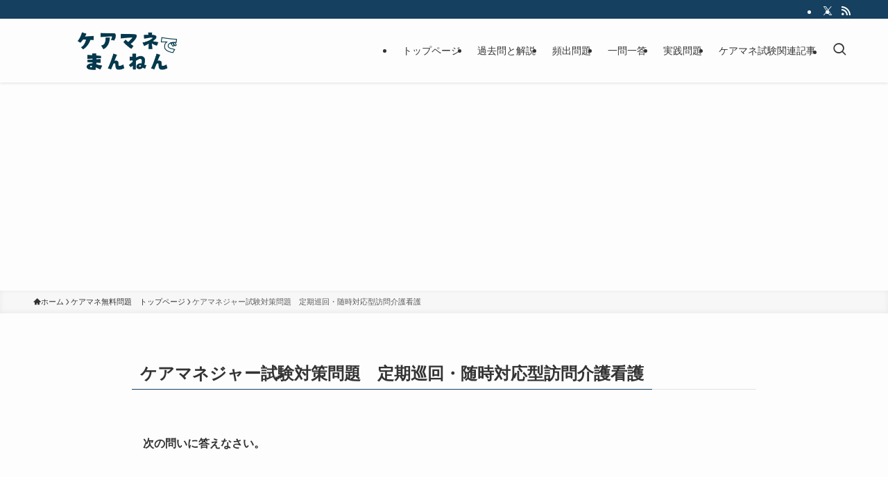

--- FILE ---
content_type: text/html; charset=UTF-8
request_url: https://caremannen.com/jissen-top/5q1u/
body_size: 18085
content:
<!DOCTYPE html>
<html lang="ja" data-loaded="false" data-scrolled="false" data-spmenu="closed">
<head>
<meta charset="utf-8">
<meta name="format-detection" content="telephone=no">
<meta http-equiv="X-UA-Compatible" content="IE=edge">
<meta name="viewport" content="width=device-width, viewport-fit=cover">
<title>ケアマネジャー試験対策問題　定期巡回・随時対応型訪問介護看護 | ケアマネでまんねん</title>
<meta name='robots' content='max-image-preview:large' />
<link rel="alternate" type="application/rss+xml" title="ケアマネでまんねん &raquo; フィード" href="https://caremannen.com/feed/" />
<link rel="alternate" type="application/rss+xml" title="ケアマネでまんねん &raquo; コメントフィード" href="https://caremannen.com/comments/feed/" />

<!-- SEO SIMPLE PACK 3.6.2 -->
<meta name="robots" content="noindex">
<meta name="description" content="次の問いに答えなさい。 問76　指定定期巡回・随時対応型訪問介護看護について正しいものはどれか。3つ選べ。 1.　事業所の形態には一体型と連携型がある。 2.　指定定期巡回・随時対応型訪問介護看護事業所は併せて訪問看護の指定を受けることがで">
<meta name="keywords" content="ケアマネ　独学">
<link rel="canonical" href="https://caremannen.com/jissen-top/5q1u/">
<meta property="og:locale" content="ja_JP">
<meta property="og:type" content="article">
<meta property="og:title" content="ケアマネジャー試験対策問題　定期巡回・随時対応型訪問介護看護 | ケアマネでまんねん">
<meta property="og:description" content="次の問いに答えなさい。 問76　指定定期巡回・随時対応型訪問介護看護について正しいものはどれか。3つ選べ。 1.　事業所の形態には一体型と連携型がある。 2.　指定定期巡回・随時対応型訪問介護看護事業所は併せて訪問看護の指定を受けることがで">
<meta property="og:url" content="https://caremannen.com/jissen-top/5q1u/">
<meta property="og:site_name" content="ケアマネでまんねん">
<meta name="twitter:card" content="summary">
<!-- Google Analytics (gtag.js) -->
<script async src="https://www.googletagmanager.com/gtag/js?id=G-W53MM9LRQC"></script>
<script>
	window.dataLayer = window.dataLayer || [];
	function gtag(){dataLayer.push(arguments);}
	gtag("js", new Date());
	gtag("config", "G-W53MM9LRQC");
</script>
	<!-- / SEO SIMPLE PACK -->

<style id='wp-img-auto-sizes-contain-inline-css' type='text/css'>
img:is([sizes=auto i],[sizes^="auto," i]){contain-intrinsic-size:3000px 1500px}
/*# sourceURL=wp-img-auto-sizes-contain-inline-css */
</style>
<style id='wp-block-library-inline-css' type='text/css'>
:root{--wp-block-synced-color:#7a00df;--wp-block-synced-color--rgb:122,0,223;--wp-bound-block-color:var(--wp-block-synced-color);--wp-editor-canvas-background:#ddd;--wp-admin-theme-color:#007cba;--wp-admin-theme-color--rgb:0,124,186;--wp-admin-theme-color-darker-10:#006ba1;--wp-admin-theme-color-darker-10--rgb:0,107,160.5;--wp-admin-theme-color-darker-20:#005a87;--wp-admin-theme-color-darker-20--rgb:0,90,135;--wp-admin-border-width-focus:2px}@media (min-resolution:192dpi){:root{--wp-admin-border-width-focus:1.5px}}.wp-element-button{cursor:pointer}:root .has-very-light-gray-background-color{background-color:#eee}:root .has-very-dark-gray-background-color{background-color:#313131}:root .has-very-light-gray-color{color:#eee}:root .has-very-dark-gray-color{color:#313131}:root .has-vivid-green-cyan-to-vivid-cyan-blue-gradient-background{background:linear-gradient(135deg,#00d084,#0693e3)}:root .has-purple-crush-gradient-background{background:linear-gradient(135deg,#34e2e4,#4721fb 50%,#ab1dfe)}:root .has-hazy-dawn-gradient-background{background:linear-gradient(135deg,#faaca8,#dad0ec)}:root .has-subdued-olive-gradient-background{background:linear-gradient(135deg,#fafae1,#67a671)}:root .has-atomic-cream-gradient-background{background:linear-gradient(135deg,#fdd79a,#004a59)}:root .has-nightshade-gradient-background{background:linear-gradient(135deg,#330968,#31cdcf)}:root .has-midnight-gradient-background{background:linear-gradient(135deg,#020381,#2874fc)}:root{--wp--preset--font-size--normal:16px;--wp--preset--font-size--huge:42px}.has-regular-font-size{font-size:1em}.has-larger-font-size{font-size:2.625em}.has-normal-font-size{font-size:var(--wp--preset--font-size--normal)}.has-huge-font-size{font-size:var(--wp--preset--font-size--huge)}.has-text-align-center{text-align:center}.has-text-align-left{text-align:left}.has-text-align-right{text-align:right}.has-fit-text{white-space:nowrap!important}#end-resizable-editor-section{display:none}.aligncenter{clear:both}.items-justified-left{justify-content:flex-start}.items-justified-center{justify-content:center}.items-justified-right{justify-content:flex-end}.items-justified-space-between{justify-content:space-between}.screen-reader-text{border:0;clip-path:inset(50%);height:1px;margin:-1px;overflow:hidden;padding:0;position:absolute;width:1px;word-wrap:normal!important}.screen-reader-text:focus{background-color:#ddd;clip-path:none;color:#444;display:block;font-size:1em;height:auto;left:5px;line-height:normal;padding:15px 23px 14px;text-decoration:none;top:5px;width:auto;z-index:100000}html :where(.has-border-color){border-style:solid}html :where([style*=border-top-color]){border-top-style:solid}html :where([style*=border-right-color]){border-right-style:solid}html :where([style*=border-bottom-color]){border-bottom-style:solid}html :where([style*=border-left-color]){border-left-style:solid}html :where([style*=border-width]){border-style:solid}html :where([style*=border-top-width]){border-top-style:solid}html :where([style*=border-right-width]){border-right-style:solid}html :where([style*=border-bottom-width]){border-bottom-style:solid}html :where([style*=border-left-width]){border-left-style:solid}html :where(img[class*=wp-image-]){height:auto;max-width:100%}:where(figure){margin:0 0 1em}html :where(.is-position-sticky){--wp-admin--admin-bar--position-offset:var(--wp-admin--admin-bar--height,0px)}@media screen and (max-width:600px){html :where(.is-position-sticky){--wp-admin--admin-bar--position-offset:0px}}

/*# sourceURL=wp-block-library-inline-css */
</style><style id='wp-block-columns-inline-css' type='text/css'>
.wp-block-columns{box-sizing:border-box;display:flex;flex-wrap:wrap!important}@media (min-width:782px){.wp-block-columns{flex-wrap:nowrap!important}}.wp-block-columns{align-items:normal!important}.wp-block-columns.are-vertically-aligned-top{align-items:flex-start}.wp-block-columns.are-vertically-aligned-center{align-items:center}.wp-block-columns.are-vertically-aligned-bottom{align-items:flex-end}@media (max-width:781px){.wp-block-columns:not(.is-not-stacked-on-mobile)>.wp-block-column{flex-basis:100%!important}}@media (min-width:782px){.wp-block-columns:not(.is-not-stacked-on-mobile)>.wp-block-column{flex-basis:0;flex-grow:1}.wp-block-columns:not(.is-not-stacked-on-mobile)>.wp-block-column[style*=flex-basis]{flex-grow:0}}.wp-block-columns.is-not-stacked-on-mobile{flex-wrap:nowrap!important}.wp-block-columns.is-not-stacked-on-mobile>.wp-block-column{flex-basis:0;flex-grow:1}.wp-block-columns.is-not-stacked-on-mobile>.wp-block-column[style*=flex-basis]{flex-grow:0}:where(.wp-block-columns){margin-bottom:1.75em}:where(.wp-block-columns.has-background){padding:1.25em 2.375em}.wp-block-column{flex-grow:1;min-width:0;overflow-wrap:break-word;word-break:break-word}.wp-block-column.is-vertically-aligned-top{align-self:flex-start}.wp-block-column.is-vertically-aligned-center{align-self:center}.wp-block-column.is-vertically-aligned-bottom{align-self:flex-end}.wp-block-column.is-vertically-aligned-stretch{align-self:stretch}.wp-block-column.is-vertically-aligned-bottom,.wp-block-column.is-vertically-aligned-center,.wp-block-column.is-vertically-aligned-top{width:100%}
/*# sourceURL=https://caremannen.com/wp-includes/blocks/columns/style.min.css */
</style>
<style id='wp-block-group-inline-css' type='text/css'>
.wp-block-group{box-sizing:border-box}:where(.wp-block-group.wp-block-group-is-layout-constrained){position:relative}
/*# sourceURL=https://caremannen.com/wp-includes/blocks/group/style.min.css */
</style>
<style id='wp-block-paragraph-inline-css' type='text/css'>
.is-small-text{font-size:.875em}.is-regular-text{font-size:1em}.is-large-text{font-size:2.25em}.is-larger-text{font-size:3em}.has-drop-cap:not(:focus):first-letter{float:left;font-size:8.4em;font-style:normal;font-weight:100;line-height:.68;margin:.05em .1em 0 0;text-transform:uppercase}body.rtl .has-drop-cap:not(:focus):first-letter{float:none;margin-left:.1em}p.has-drop-cap.has-background{overflow:hidden}:root :where(p.has-background){padding:1.25em 2.375em}:where(p.has-text-color:not(.has-link-color)) a{color:inherit}p.has-text-align-left[style*="writing-mode:vertical-lr"],p.has-text-align-right[style*="writing-mode:vertical-rl"]{rotate:180deg}
/*# sourceURL=https://caremannen.com/wp-includes/blocks/paragraph/style.min.css */
</style>
<style id='wp-block-separator-inline-css' type='text/css'>
@charset "UTF-8";.wp-block-separator{border:none;border-top:2px solid}:root :where(.wp-block-separator.is-style-dots){height:auto;line-height:1;text-align:center}:root :where(.wp-block-separator.is-style-dots):before{color:currentColor;content:"···";font-family:serif;font-size:1.5em;letter-spacing:2em;padding-left:2em}.wp-block-separator.is-style-dots{background:none!important;border:none!important}
/*# sourceURL=https://caremannen.com/wp-includes/blocks/separator/style.min.css */
</style>
<style id='wp-block-spacer-inline-css' type='text/css'>
.wp-block-spacer{clear:both}
/*# sourceURL=https://caremannen.com/wp-includes/blocks/spacer/style.min.css */
</style>
<style id='global-styles-inline-css' type='text/css'>
:root{--wp--preset--aspect-ratio--square: 1;--wp--preset--aspect-ratio--4-3: 4/3;--wp--preset--aspect-ratio--3-4: 3/4;--wp--preset--aspect-ratio--3-2: 3/2;--wp--preset--aspect-ratio--2-3: 2/3;--wp--preset--aspect-ratio--16-9: 16/9;--wp--preset--aspect-ratio--9-16: 9/16;--wp--preset--color--black: #000;--wp--preset--color--cyan-bluish-gray: #abb8c3;--wp--preset--color--white: #fff;--wp--preset--color--pale-pink: #f78da7;--wp--preset--color--vivid-red: #cf2e2e;--wp--preset--color--luminous-vivid-orange: #ff6900;--wp--preset--color--luminous-vivid-amber: #fcb900;--wp--preset--color--light-green-cyan: #7bdcb5;--wp--preset--color--vivid-green-cyan: #00d084;--wp--preset--color--pale-cyan-blue: #8ed1fc;--wp--preset--color--vivid-cyan-blue: #0693e3;--wp--preset--color--vivid-purple: #9b51e0;--wp--preset--color--swl-main: var(--color_main);--wp--preset--color--swl-main-thin: var(--color_main_thin);--wp--preset--color--swl-gray: var(--color_gray);--wp--preset--color--swl-deep-01: var(--color_deep01);--wp--preset--color--swl-deep-02: var(--color_deep02);--wp--preset--color--swl-deep-03: var(--color_deep03);--wp--preset--color--swl-deep-04: var(--color_deep04);--wp--preset--color--swl-pale-01: var(--color_pale01);--wp--preset--color--swl-pale-02: var(--color_pale02);--wp--preset--color--swl-pale-03: var(--color_pale03);--wp--preset--color--swl-pale-04: var(--color_pale04);--wp--preset--gradient--vivid-cyan-blue-to-vivid-purple: linear-gradient(135deg,rgb(6,147,227) 0%,rgb(155,81,224) 100%);--wp--preset--gradient--light-green-cyan-to-vivid-green-cyan: linear-gradient(135deg,rgb(122,220,180) 0%,rgb(0,208,130) 100%);--wp--preset--gradient--luminous-vivid-amber-to-luminous-vivid-orange: linear-gradient(135deg,rgb(252,185,0) 0%,rgb(255,105,0) 100%);--wp--preset--gradient--luminous-vivid-orange-to-vivid-red: linear-gradient(135deg,rgb(255,105,0) 0%,rgb(207,46,46) 100%);--wp--preset--gradient--very-light-gray-to-cyan-bluish-gray: linear-gradient(135deg,rgb(238,238,238) 0%,rgb(169,184,195) 100%);--wp--preset--gradient--cool-to-warm-spectrum: linear-gradient(135deg,rgb(74,234,220) 0%,rgb(151,120,209) 20%,rgb(207,42,186) 40%,rgb(238,44,130) 60%,rgb(251,105,98) 80%,rgb(254,248,76) 100%);--wp--preset--gradient--blush-light-purple: linear-gradient(135deg,rgb(255,206,236) 0%,rgb(152,150,240) 100%);--wp--preset--gradient--blush-bordeaux: linear-gradient(135deg,rgb(254,205,165) 0%,rgb(254,45,45) 50%,rgb(107,0,62) 100%);--wp--preset--gradient--luminous-dusk: linear-gradient(135deg,rgb(255,203,112) 0%,rgb(199,81,192) 50%,rgb(65,88,208) 100%);--wp--preset--gradient--pale-ocean: linear-gradient(135deg,rgb(255,245,203) 0%,rgb(182,227,212) 50%,rgb(51,167,181) 100%);--wp--preset--gradient--electric-grass: linear-gradient(135deg,rgb(202,248,128) 0%,rgb(113,206,126) 100%);--wp--preset--gradient--midnight: linear-gradient(135deg,rgb(2,3,129) 0%,rgb(40,116,252) 100%);--wp--preset--font-size--small: 0.9em;--wp--preset--font-size--medium: 1.1em;--wp--preset--font-size--large: 1.25em;--wp--preset--font-size--x-large: 42px;--wp--preset--font-size--xs: 0.75em;--wp--preset--font-size--huge: 1.6em;--wp--preset--spacing--20: 0.44rem;--wp--preset--spacing--30: 0.67rem;--wp--preset--spacing--40: 1rem;--wp--preset--spacing--50: 1.5rem;--wp--preset--spacing--60: 2.25rem;--wp--preset--spacing--70: 3.38rem;--wp--preset--spacing--80: 5.06rem;--wp--preset--shadow--natural: 6px 6px 9px rgba(0, 0, 0, 0.2);--wp--preset--shadow--deep: 12px 12px 50px rgba(0, 0, 0, 0.4);--wp--preset--shadow--sharp: 6px 6px 0px rgba(0, 0, 0, 0.2);--wp--preset--shadow--outlined: 6px 6px 0px -3px rgb(255, 255, 255), 6px 6px rgb(0, 0, 0);--wp--preset--shadow--crisp: 6px 6px 0px rgb(0, 0, 0);}:where(.is-layout-flex){gap: 0.5em;}:where(.is-layout-grid){gap: 0.5em;}body .is-layout-flex{display: flex;}.is-layout-flex{flex-wrap: wrap;align-items: center;}.is-layout-flex > :is(*, div){margin: 0;}body .is-layout-grid{display: grid;}.is-layout-grid > :is(*, div){margin: 0;}:where(.wp-block-columns.is-layout-flex){gap: 2em;}:where(.wp-block-columns.is-layout-grid){gap: 2em;}:where(.wp-block-post-template.is-layout-flex){gap: 1.25em;}:where(.wp-block-post-template.is-layout-grid){gap: 1.25em;}.has-black-color{color: var(--wp--preset--color--black) !important;}.has-cyan-bluish-gray-color{color: var(--wp--preset--color--cyan-bluish-gray) !important;}.has-white-color{color: var(--wp--preset--color--white) !important;}.has-pale-pink-color{color: var(--wp--preset--color--pale-pink) !important;}.has-vivid-red-color{color: var(--wp--preset--color--vivid-red) !important;}.has-luminous-vivid-orange-color{color: var(--wp--preset--color--luminous-vivid-orange) !important;}.has-luminous-vivid-amber-color{color: var(--wp--preset--color--luminous-vivid-amber) !important;}.has-light-green-cyan-color{color: var(--wp--preset--color--light-green-cyan) !important;}.has-vivid-green-cyan-color{color: var(--wp--preset--color--vivid-green-cyan) !important;}.has-pale-cyan-blue-color{color: var(--wp--preset--color--pale-cyan-blue) !important;}.has-vivid-cyan-blue-color{color: var(--wp--preset--color--vivid-cyan-blue) !important;}.has-vivid-purple-color{color: var(--wp--preset--color--vivid-purple) !important;}.has-black-background-color{background-color: var(--wp--preset--color--black) !important;}.has-cyan-bluish-gray-background-color{background-color: var(--wp--preset--color--cyan-bluish-gray) !important;}.has-white-background-color{background-color: var(--wp--preset--color--white) !important;}.has-pale-pink-background-color{background-color: var(--wp--preset--color--pale-pink) !important;}.has-vivid-red-background-color{background-color: var(--wp--preset--color--vivid-red) !important;}.has-luminous-vivid-orange-background-color{background-color: var(--wp--preset--color--luminous-vivid-orange) !important;}.has-luminous-vivid-amber-background-color{background-color: var(--wp--preset--color--luminous-vivid-amber) !important;}.has-light-green-cyan-background-color{background-color: var(--wp--preset--color--light-green-cyan) !important;}.has-vivid-green-cyan-background-color{background-color: var(--wp--preset--color--vivid-green-cyan) !important;}.has-pale-cyan-blue-background-color{background-color: var(--wp--preset--color--pale-cyan-blue) !important;}.has-vivid-cyan-blue-background-color{background-color: var(--wp--preset--color--vivid-cyan-blue) !important;}.has-vivid-purple-background-color{background-color: var(--wp--preset--color--vivid-purple) !important;}.has-black-border-color{border-color: var(--wp--preset--color--black) !important;}.has-cyan-bluish-gray-border-color{border-color: var(--wp--preset--color--cyan-bluish-gray) !important;}.has-white-border-color{border-color: var(--wp--preset--color--white) !important;}.has-pale-pink-border-color{border-color: var(--wp--preset--color--pale-pink) !important;}.has-vivid-red-border-color{border-color: var(--wp--preset--color--vivid-red) !important;}.has-luminous-vivid-orange-border-color{border-color: var(--wp--preset--color--luminous-vivid-orange) !important;}.has-luminous-vivid-amber-border-color{border-color: var(--wp--preset--color--luminous-vivid-amber) !important;}.has-light-green-cyan-border-color{border-color: var(--wp--preset--color--light-green-cyan) !important;}.has-vivid-green-cyan-border-color{border-color: var(--wp--preset--color--vivid-green-cyan) !important;}.has-pale-cyan-blue-border-color{border-color: var(--wp--preset--color--pale-cyan-blue) !important;}.has-vivid-cyan-blue-border-color{border-color: var(--wp--preset--color--vivid-cyan-blue) !important;}.has-vivid-purple-border-color{border-color: var(--wp--preset--color--vivid-purple) !important;}.has-vivid-cyan-blue-to-vivid-purple-gradient-background{background: var(--wp--preset--gradient--vivid-cyan-blue-to-vivid-purple) !important;}.has-light-green-cyan-to-vivid-green-cyan-gradient-background{background: var(--wp--preset--gradient--light-green-cyan-to-vivid-green-cyan) !important;}.has-luminous-vivid-amber-to-luminous-vivid-orange-gradient-background{background: var(--wp--preset--gradient--luminous-vivid-amber-to-luminous-vivid-orange) !important;}.has-luminous-vivid-orange-to-vivid-red-gradient-background{background: var(--wp--preset--gradient--luminous-vivid-orange-to-vivid-red) !important;}.has-very-light-gray-to-cyan-bluish-gray-gradient-background{background: var(--wp--preset--gradient--very-light-gray-to-cyan-bluish-gray) !important;}.has-cool-to-warm-spectrum-gradient-background{background: var(--wp--preset--gradient--cool-to-warm-spectrum) !important;}.has-blush-light-purple-gradient-background{background: var(--wp--preset--gradient--blush-light-purple) !important;}.has-blush-bordeaux-gradient-background{background: var(--wp--preset--gradient--blush-bordeaux) !important;}.has-luminous-dusk-gradient-background{background: var(--wp--preset--gradient--luminous-dusk) !important;}.has-pale-ocean-gradient-background{background: var(--wp--preset--gradient--pale-ocean) !important;}.has-electric-grass-gradient-background{background: var(--wp--preset--gradient--electric-grass) !important;}.has-midnight-gradient-background{background: var(--wp--preset--gradient--midnight) !important;}.has-small-font-size{font-size: var(--wp--preset--font-size--small) !important;}.has-medium-font-size{font-size: var(--wp--preset--font-size--medium) !important;}.has-large-font-size{font-size: var(--wp--preset--font-size--large) !important;}.has-x-large-font-size{font-size: var(--wp--preset--font-size--x-large) !important;}
:where(.wp-block-columns.is-layout-flex){gap: 2em;}:where(.wp-block-columns.is-layout-grid){gap: 2em;}
/*# sourceURL=global-styles-inline-css */
</style>

<link rel='stylesheet' id='swell-icons-css' href='https://caremannen.com/wp-content/themes/swell/build/css/swell-icons.css?ver=2.16.0' type='text/css' media='all' />
<link rel='stylesheet' id='main_style-css' href='https://caremannen.com/wp-content/themes/swell/build/css/main.css?ver=2.16.0' type='text/css' media='all' />
<link rel='stylesheet' id='swell_blocks-css' href='https://caremannen.com/wp-content/themes/swell/build/css/blocks.css?ver=2.16.0' type='text/css' media='all' />
<style id='swell_custom-inline-css' type='text/css'>
:root{--swl-fz--content:4vw;--swl-font_family:"游ゴシック体", "Yu Gothic", YuGothic, "Hiragino Kaku Gothic ProN", "Hiragino Sans", Meiryo, sans-serif;--swl-font_weight:500;--color_main:#154060;--color_text:#333;--color_link:#0044cc;--color_htag:#154060;--color_bg:#fdfdfd;--color_gradient1:#d8ffff;--color_gradient2:#87e7ff;--color_main_thin:rgba(26, 80, 120, 0.05 );--color_main_dark:rgba(16, 48, 72, 1 );--color_list_check:#154060;--color_list_num:#154060;--color_list_good:#86dd7b;--color_list_triangle:#f4e03a;--color_list_bad:#f36060;--color_faq_q:#d55656;--color_faq_a:#6599b7;--color_icon_good:#3cd250;--color_icon_good_bg:#ecffe9;--color_icon_bad:#4b73eb;--color_icon_bad_bg:#eafaff;--color_icon_info:#f578b4;--color_icon_info_bg:#fff0fa;--color_icon_announce:#ffa537;--color_icon_announce_bg:#fff5f0;--color_icon_pen:#7a7a7a;--color_icon_pen_bg:#f7f7f7;--color_icon_book:#787364;--color_icon_book_bg:#f8f6ef;--color_icon_point:#ffa639;--color_icon_check:#86d67c;--color_icon_batsu:#f36060;--color_icon_hatena:#5295cc;--color_icon_caution:#f7da38;--color_icon_memo:#84878a;--color_deep01:#e44141;--color_deep02:#3d79d5;--color_deep03:#63a84d;--color_deep04:#f09f4d;--color_pale01:#fff2f0;--color_pale02:#f3f8fd;--color_pale03:#f1f9ee;--color_pale04:#fdf9ee;--color_mark_blue:#b7e3ff;--color_mark_green:#bdf9c3;--color_mark_yellow:#fcf69f;--color_mark_orange:#ffddbc;--border01:solid 1px var(--color_main);--border02:double 4px var(--color_main);--border03:dashed 2px var(--color_border);--border04:solid 4px var(--color_gray);--card_posts_thumb_ratio:56.25%;--list_posts_thumb_ratio:61.805%;--big_posts_thumb_ratio:56.25%;--thumb_posts_thumb_ratio:61.805%;--blogcard_thumb_ratio:56.25%;--color_header_bg:#fdfdfd;--color_header_text:#333;--color_footer_bg:#fdfdfd;--color_footer_text:#333;--container_size:1200px;--article_size:900px;--logo_size_sp:48px;--logo_size_pc:60px;--logo_size_pcfix:32px;}.swl-cell-bg[data-icon="doubleCircle"]{--cell-icon-color:#ffc977}.swl-cell-bg[data-icon="circle"]{--cell-icon-color:#94e29c}.swl-cell-bg[data-icon="triangle"]{--cell-icon-color:#eeda2f}.swl-cell-bg[data-icon="close"]{--cell-icon-color:#ec9191}.swl-cell-bg[data-icon="hatena"]{--cell-icon-color:#93c9da}.swl-cell-bg[data-icon="check"]{--cell-icon-color:#94e29c}.swl-cell-bg[data-icon="line"]{--cell-icon-color:#9b9b9b}.cap_box[data-colset="col1"]{--capbox-color:#f59b5f;--capbox-color--bg:#fff8eb}.cap_box[data-colset="col2"]{--capbox-color:#5fb9f5;--capbox-color--bg:#edf5ff}.cap_box[data-colset="col3"]{--capbox-color:#2fcd90;--capbox-color--bg:#eafaf2}.red_{--the-btn-color:#f74a4a;--the-btn-color2:#ffbc49;--the-solid-shadow: rgba(185, 56, 56, 1 )}.blue_{--the-btn-color:#338df4;--the-btn-color2:#35eaff;--the-solid-shadow: rgba(38, 106, 183, 1 )}.green_{--the-btn-color:#62d847;--the-btn-color2:#7bf7bd;--the-solid-shadow: rgba(74, 162, 53, 1 )}.is-style-btn_normal{--the-btn-radius:80px}.is-style-btn_solid{--the-btn-radius:80px}.is-style-btn_shiny{--the-btn-radius:80px}.is-style-btn_line{--the-btn-radius:80px}.post_content blockquote{padding:1.5em 2em 1.5em 3em}.post_content blockquote::before{content:"";display:block;width:5px;height:calc(100% - 3em);top:1.5em;left:1.5em;border-left:solid 1px rgba(180,180,180,.75);border-right:solid 1px rgba(180,180,180,.75);}.mark_blue{background:-webkit-linear-gradient(transparent 64%,var(--color_mark_blue) 0%);background:linear-gradient(transparent 64%,var(--color_mark_blue) 0%)}.mark_green{background:-webkit-linear-gradient(transparent 64%,var(--color_mark_green) 0%);background:linear-gradient(transparent 64%,var(--color_mark_green) 0%)}.mark_yellow{background:-webkit-linear-gradient(transparent 64%,var(--color_mark_yellow) 0%);background:linear-gradient(transparent 64%,var(--color_mark_yellow) 0%)}.mark_orange{background:-webkit-linear-gradient(transparent 64%,var(--color_mark_orange) 0%);background:linear-gradient(transparent 64%,var(--color_mark_orange) 0%)}[class*="is-style-icon_"]{color:#333;border-width:0}[class*="is-style-big_icon_"]{border-width:2px;border-style:solid}[data-col="gray"] .c-balloon__text{background:#f7f7f7;border-color:#ccc}[data-col="gray"] .c-balloon__before{border-right-color:#f7f7f7}[data-col="green"] .c-balloon__text{background:#d1f8c2;border-color:#9ddd93}[data-col="green"] .c-balloon__before{border-right-color:#d1f8c2}[data-col="blue"] .c-balloon__text{background:#e2f6ff;border-color:#93d2f0}[data-col="blue"] .c-balloon__before{border-right-color:#e2f6ff}[data-col="red"] .c-balloon__text{background:#ffebeb;border-color:#f48789}[data-col="red"] .c-balloon__before{border-right-color:#ffebeb}[data-col="yellow"] .c-balloon__text{background:#f9f7d2;border-color:#fbe593}[data-col="yellow"] .c-balloon__before{border-right-color:#f9f7d2}.-type-list2 .p-postList__body::after,.-type-big .p-postList__body::after{content: "READ MORE »";}.c-postThumb__cat{background-color:#154060;color:#fff;background-image: repeating-linear-gradient(-45deg,rgba(255,255,255,.1),rgba(255,255,255,.1) 6px,transparent 6px,transparent 12px)}.post_content h2:where(:not([class^="swell-block-"]):not(.faq_q):not(.p-postList__title)){background:var(--color_htag);padding:.75em 1em;color:#fff}.post_content h2:where(:not([class^="swell-block-"]):not(.faq_q):not(.p-postList__title))::before{position:absolute;display:block;pointer-events:none;content:"";top:-4px;left:0;width:100%;height:calc(100% + 4px);box-sizing:content-box;border-top:solid 2px var(--color_htag);border-bottom:solid 2px var(--color_htag)}.post_content h3:where(:not([class^="swell-block-"]):not(.faq_q):not(.p-postList__title)){padding:0 .5em .5em}.post_content h3:where(:not([class^="swell-block-"]):not(.faq_q):not(.p-postList__title))::before{content:"";width:100%;height:2px;background: repeating-linear-gradient(90deg, var(--color_htag) 0%, var(--color_htag) 29.3%, rgba(150,150,150,.2) 29.3%, rgba(150,150,150,.2) 100%)}.post_content h4:where(:not([class^="swell-block-"]):not(.faq_q):not(.p-postList__title)){padding:0 0 0 16px;border-left:solid 2px var(--color_htag)}.l-header{box-shadow: 0 1px 4px rgba(0,0,0,.12)}.l-header__bar{color:#fff;background:var(--color_main)}.c-gnav a::after{background:var(--color_main);width:100%;height:2px;transform:scaleX(0)}.p-spHeadMenu .menu-item.-current{border-bottom-color:var(--color_main)}.c-gnav > li:hover > a::after,.c-gnav > .-current > a::after{transform: scaleX(1)}.c-gnav .sub-menu{color:#fff;background:var(--color_main)}.l-fixHeader::before{opacity:1}#pagetop{border-radius:50%}.c-widget__title.-spmenu{padding:.5em .75em;border-radius:var(--swl-radius--2, 0px);background:var(--color_main);color:#fff;}.c-widget__title.-footer{padding:.5em}.c-widget__title.-footer::before{content:"";bottom:0;left:0;width:40%;z-index:1;background:var(--color_main)}.c-widget__title.-footer::after{content:"";bottom:0;left:0;width:100%;background:var(--color_border)}.c-secTitle{border-left:solid 2px var(--color_main);padding:0em .75em}.p-spMenu{color:#333}.p-spMenu__inner::before{background:#fdfdfd;opacity:1}.p-spMenu__overlay{background:#000;opacity:0.6}[class*="page-numbers"]{color:#fff;background-color:#dedede}a{text-decoration: none}.l-topTitleArea.c-filterLayer::before{background-color:#000;opacity:0.2;content:""}@media screen and (min-width: 960px){:root{}.l-header{border-top: solid 4px var(--color_main)}}@media screen and (max-width: 959px){:root{}.l-header__logo{margin-right:auto}.l-header__inner{-webkit-box-pack:end;-webkit-justify-content:flex-end;justify-content:flex-end}}@media screen and (min-width: 600px){:root{--swl-fz--content:16px;}}@media screen and (max-width: 599px){:root{}}@media (min-width: 1108px) {.alignwide{left:-100px;width:calc(100% + 200px);}}@media (max-width: 1108px) {.-sidebar-off .swell-block-fullWide__inner.l-container .alignwide{left:0px;width:100%;}}.l-fixHeader .l-fixHeader__gnav{order:0}[data-scrolled=true] .l-fixHeader[data-ready]{opacity:1;-webkit-transform:translateY(0)!important;transform:translateY(0)!important;visibility:visible}.-body-solid .l-fixHeader{box-shadow:0 2px 4px var(--swl-color_shadow)}.l-fixHeader__inner{align-items:stretch;color:var(--color_header_text);display:flex;padding-bottom:0;padding-top:0;position:relative;z-index:1}.l-fixHeader__logo{align-items:center;display:flex;line-height:1;margin-right:24px;order:0;padding:16px 0}.is-style-btn_normal a,.is-style-btn_shiny a{box-shadow:var(--swl-btn_shadow)}.c-shareBtns__btn,.is-style-balloon>.c-tabList .c-tabList__button,.p-snsCta,[class*=page-numbers]{box-shadow:var(--swl-box_shadow)}.p-articleThumb__img,.p-articleThumb__youtube{box-shadow:var(--swl-img_shadow)}.p-pickupBanners__item .c-bannerLink,.p-postList__thumb{box-shadow:0 2px 8px rgba(0,0,0,.1),0 4px 4px -4px rgba(0,0,0,.1)}.p-postList.-w-ranking li:before{background-image:repeating-linear-gradient(-45deg,hsla(0,0%,100%,.1),hsla(0,0%,100%,.1) 6px,transparent 0,transparent 12px);box-shadow:1px 1px 4px rgba(0,0,0,.2)}.l-header__bar{position:relative;width:100%}.l-header__bar .c-catchphrase{color:inherit;font-size:12px;letter-spacing:var(--swl-letter_spacing,.2px);line-height:14px;margin-right:auto;overflow:hidden;padding:4px 0;white-space:nowrap;width:50%}.l-header__bar .c-iconList .c-iconList__link{margin:0;padding:4px 6px}.l-header__barInner{align-items:center;display:flex;justify-content:flex-end}.p-spHeadMenu{text-align:center}.p-spHeadMenu .sub-menu{display:none}.p-spHeadMenu .menu-item{-webkit-backface-visibility:hidden;backface-visibility:hidden;border-bottom:2px solid transparent;flex-shrink:0;font-size:12px;height:36px;padding:0;width:auto}.p-spHeadMenu .menu-item.-current{border-bottom-color:currentcolor}.p-spHeadMenu a{display:block;line-height:36px;padding:0 12px;text-decoration:none}.l-header__spNav.swiper:not(.swiper-initialized) .p-spHeadMenu{visibility:hidden}.l-header__spNav a{color:var(--color_header_text)}.l-header__spNav[data-loop="0"] .p-spHeadMenu{display:flex;overflow-x:auto}.l-header__spNav[data-loop="0"] .menu-item:first-child{margin-left:auto}.l-header__spNav[data-loop="0"] .menu-item:last-child{margin-right:auto}@media (min-width:960px){.l-header__spNav{display:none}}@media (min-width:960px){.-series .l-header__inner{align-items:stretch;display:flex}.-series .l-header__logo{align-items:center;display:flex;flex-wrap:wrap;margin-right:24px;padding:16px 0}.-series .l-header__logo .c-catchphrase{font-size:13px;padding:4px 0}.-series .c-headLogo{margin-right:16px}.-series-right .l-header__inner{justify-content:space-between}.-series-right .c-gnavWrap{margin-left:auto}.-series-right .w-header{margin-left:12px}.-series-left .w-header{margin-left:auto}}@media (min-width:960px) and (min-width:600px){.-series .c-headLogo{max-width:400px}}.c-gnav .sub-menu a:before,.c-listMenu a:before{-webkit-font-smoothing:antialiased;-moz-osx-font-smoothing:grayscale;font-family:icomoon!important;font-style:normal;font-variant:normal;font-weight:400;line-height:1;text-transform:none}.c-submenuToggleBtn{display:none}.c-listMenu a{padding:.75em 1em .75em 1.5em;transition:padding .25s}.c-listMenu a:hover{padding-left:1.75em;padding-right:.75em}.c-gnav .sub-menu a:before,.c-listMenu a:before{color:inherit;content:"\e921";display:inline-block;left:2px;position:absolute;top:50%;-webkit-transform:translateY(-50%);transform:translateY(-50%);vertical-align:middle}.widget_categories>ul>.cat-item>a,.wp-block-categories-list>li>a{padding-left:1.75em}.c-listMenu .children,.c-listMenu .sub-menu{margin:0}.c-listMenu .children a,.c-listMenu .sub-menu a{font-size:.9em;padding-left:2.5em}.c-listMenu .children a:before,.c-listMenu .sub-menu a:before{left:1em}.c-listMenu .children a:hover,.c-listMenu .sub-menu a:hover{padding-left:2.75em}.c-listMenu .children ul a,.c-listMenu .sub-menu ul a{padding-left:3.25em}.c-listMenu .children ul a:before,.c-listMenu .sub-menu ul a:before{left:1.75em}.c-listMenu .children ul a:hover,.c-listMenu .sub-menu ul a:hover{padding-left:3.5em}.c-gnav li:hover>.sub-menu{opacity:1;visibility:visible}.c-gnav .sub-menu:before{background:inherit;content:"";height:100%;left:0;position:absolute;top:0;width:100%;z-index:0}.c-gnav .sub-menu .sub-menu{left:100%;top:0;z-index:-1}.c-gnav .sub-menu a{padding-left:2em}.c-gnav .sub-menu a:before{left:.5em}.c-gnav .sub-menu a:hover .ttl{left:4px}:root{--color_content_bg:var(--color_bg);}.c-widget__title.-side{padding:.5em}.c-widget__title.-side::before{content:"";bottom:0;left:0;width:40%;z-index:1;background:var(--color_main)}.c-widget__title.-side::after{content:"";bottom:0;left:0;width:100%;background:var(--color_border)}.page.-index-off .w-beforeToc{display:none}@media screen and (min-width: 960px){:root{}}@media screen and (max-width: 959px){:root{}}@media screen and (min-width: 600px){:root{}}@media screen and (max-width: 599px){:root{}}.swell-block-fullWide__inner.l-container{--swl-fw_inner_pad:var(--swl-pad_container,0px)}@media (min-width:960px){.-sidebar-on .l-content .alignfull,.-sidebar-on .l-content .alignwide{left:-16px;width:calc(100% + 32px)}.swell-block-fullWide__inner.l-article{--swl-fw_inner_pad:var(--swl-pad_post_content,0px)}.-sidebar-on .swell-block-fullWide__inner .alignwide{left:0;width:100%}.-sidebar-on .swell-block-fullWide__inner .alignfull{left:calc(0px - var(--swl-fw_inner_pad, 0))!important;margin-left:0!important;margin-right:0!important;width:calc(100% + var(--swl-fw_inner_pad, 0)*2)!important}}.-index-off .p-toc,.swell-toc-placeholder:empty{display:none}.p-toc.-modal{height:100%;margin:0;overflow-y:auto;padding:0}#main_content .p-toc{border-radius:var(--swl-radius--2,0);margin:4em auto;max-width:800px}#sidebar .p-toc{margin-top:-.5em}.p-toc .__pn:before{content:none!important;counter-increment:none}.p-toc .__prev{margin:0 0 1em}.p-toc .__next{margin:1em 0 0}.p-toc.is-omitted:not([data-omit=ct]) [data-level="2"] .p-toc__childList{height:0;margin-bottom:-.5em;visibility:hidden}.p-toc.is-omitted:not([data-omit=nest]){position:relative}.p-toc.is-omitted:not([data-omit=nest]):before{background:linear-gradient(hsla(0,0%,100%,0),var(--color_bg));bottom:5em;content:"";height:4em;left:0;opacity:.75;pointer-events:none;position:absolute;width:100%;z-index:1}.p-toc.is-omitted:not([data-omit=nest]):after{background:var(--color_bg);bottom:0;content:"";height:5em;left:0;opacity:.75;position:absolute;width:100%;z-index:1}.p-toc.is-omitted:not([data-omit=nest]) .__next,.p-toc.is-omitted:not([data-omit=nest]) [data-omit="1"]{display:none}.p-toc .p-toc__expandBtn{background-color:#f7f7f7;border:rgba(0,0,0,.2);border-radius:5em;box-shadow:0 0 0 1px #bbb;color:#333;display:block;font-size:14px;line-height:1.5;margin:.75em auto 0;min-width:6em;padding:.5em 1em;position:relative;transition:box-shadow .25s;z-index:2}.p-toc[data-omit=nest] .p-toc__expandBtn{display:inline-block;font-size:13px;margin:0 0 0 1.25em;padding:.5em .75em}.p-toc:not([data-omit=nest]) .p-toc__expandBtn:after,.p-toc:not([data-omit=nest]) .p-toc__expandBtn:before{border-top-color:inherit;border-top-style:dotted;border-top-width:3px;content:"";display:block;height:1px;position:absolute;top:calc(50% - 1px);transition:border-color .25s;width:100%;width:22px}.p-toc:not([data-omit=nest]) .p-toc__expandBtn:before{right:calc(100% + 1em)}.p-toc:not([data-omit=nest]) .p-toc__expandBtn:after{left:calc(100% + 1em)}.p-toc.is-expanded .p-toc__expandBtn{border-color:transparent}.p-toc__ttl{display:block;font-size:1.2em;line-height:1;position:relative;text-align:center}.p-toc__ttl:before{content:"\e918";display:inline-block;font-family:icomoon;margin-right:.5em;padding-bottom:2px;vertical-align:middle}#index_modal .p-toc__ttl{margin-bottom:.5em}.p-toc__list li{line-height:1.6}.p-toc__list>li+li{margin-top:.5em}.p-toc__list .p-toc__childList{padding-left:.5em}.p-toc__list [data-level="3"]{font-size:.9em}.p-toc__list .mininote{display:none}.post_content .p-toc__list{padding-left:0}#sidebar .p-toc__list{margin-bottom:0}#sidebar .p-toc__list .p-toc__childList{padding-left:0}.p-toc__link{color:inherit;font-size:inherit;text-decoration:none}.p-toc__link:hover{opacity:.8}.p-toc.-double{background:var(--color_gray);background:linear-gradient(-45deg,transparent 25%,var(--color_gray) 25%,var(--color_gray) 50%,transparent 50%,transparent 75%,var(--color_gray) 75%,var(--color_gray));background-clip:padding-box;background-size:4px 4px;border-bottom:4px double var(--color_border);border-top:4px double var(--color_border);padding:1.5em 1em 1em}.p-toc.-double .p-toc__ttl{margin-bottom:.75em}@media (min-width:960px){#main_content .p-toc{width:92%}}@media (hover:hover){.p-toc .p-toc__expandBtn:hover{border-color:transparent;box-shadow:0 0 0 2px currentcolor}}@media (min-width:600px){.p-toc.-double{padding:2em}}
/*# sourceURL=swell_custom-inline-css */
</style>
<link rel='stylesheet' id='swell-parts/footer-css' href='https://caremannen.com/wp-content/themes/swell/build/css/modules/parts/footer.css?ver=2.16.0' type='text/css' media='all' />
<link rel='stylesheet' id='swell-page/page-css' href='https://caremannen.com/wp-content/themes/swell/build/css/modules/page/page.css?ver=2.16.0' type='text/css' media='all' />
<style id='classic-theme-styles-inline-css' type='text/css'>
/*! This file is auto-generated */
.wp-block-button__link{color:#fff;background-color:#32373c;border-radius:9999px;box-shadow:none;text-decoration:none;padding:calc(.667em + 2px) calc(1.333em + 2px);font-size:1.125em}.wp-block-file__button{background:#32373c;color:#fff;text-decoration:none}
/*# sourceURL=/wp-includes/css/classic-themes.min.css */
</style>
<link rel='stylesheet' id='font-awesome-css' href='https://caremannen.com/wp-content/plugins/arconix-shortcodes/includes/css/font-awesome.min.css?ver=4.6.3' type='text/css' media='all' />
<link rel='stylesheet' id='arconix-shortcodes-css' href='https://caremannen.com/wp-content/plugins/arconix-shortcodes/includes/css/arconix-shortcodes.min.css?ver=2.1.19' type='text/css' media='all' />
<link rel='stylesheet' id='contact-form-7-css' href='https://caremannen.com/wp-content/plugins/contact-form-7/includes/css/styles.css?ver=6.1.4' type='text/css' media='all' />
<link rel='stylesheet' id='child_style-css' href='https://caremannen.com/wp-content/themes/swell_child/style.css?ver=2024021431220' type='text/css' media='all' />
<link rel='stylesheet' id='pochipp-front-css' href='https://caremannen.com/wp-content/plugins/pochipp/dist/css/style.css?ver=1.18.3' type='text/css' media='all' />

<noscript><link href="https://caremannen.com/wp-content/themes/swell/build/css/noscript.css" rel="stylesheet"></noscript>
<link rel="https://api.w.org/" href="https://caremannen.com/wp-json/" /><link rel="alternate" title="JSON" type="application/json" href="https://caremannen.com/wp-json/wp/v2/pages/4542" /><link rel='shortlink' href='https://caremannen.com/?p=4542' />
<!-- Pochipp -->
<style id="pchpp_custom_style">:root{--pchpp-color-inline: #069A8E;--pchpp-color-custom: #5ca250;--pchpp-color-custom-2: #8e59e4;--pchpp-color-amazon: #f99a0c;--pchpp-color-rakuten: #e0423c;--pchpp-color-yahoo: #438ee8;--pchpp-color-mercari: #3c3c3c;--pchpp-inline-bg-color: var(--pchpp-color-inline);--pchpp-inline-txt-color: #fff;--pchpp-inline-shadow: 0 1px 4px -1px rgba(0, 0, 0, 0.2);--pchpp-inline-radius: 0px;--pchpp-inline-width: auto;}</style>
<script id="pchpp_vars">window.pchppVars = {};window.pchppVars.ajaxUrl = "https://caremannen.com/wp-admin/admin-ajax.php";window.pchppVars.ajaxNonce = "d2cc2d665b";</script>
<script type="text/javascript" language="javascript">var vc_pid = "890790431";</script>
<!-- / Pochipp -->
<link rel="icon" href="https://caremannen.com/wp-content/uploads/2023/11/cropped-image0-e1699187791629-32x32.jpeg" sizes="32x32" />
<link rel="icon" href="https://caremannen.com/wp-content/uploads/2023/11/cropped-image0-e1699187791629-192x192.jpeg" sizes="192x192" />
<link rel="apple-touch-icon" href="https://caremannen.com/wp-content/uploads/2023/11/cropped-image0-e1699187791629-180x180.jpeg" />
<meta name="msapplication-TileImage" content="https://caremannen.com/wp-content/uploads/2023/11/cropped-image0-e1699187791629-270x270.jpeg" />

<link rel="stylesheet" href="https://caremannen.com/wp-content/themes/swell/build/css/print.css" media="print" >
<script async src="https://pagead2.googlesyndication.com/pagead/js/adsbygoogle.js?client=ca-pub-2779775459923711"
     crossorigin="anonymous"></script>
</head>
<body>
<div id="body_wrap" class="wp-singular page-template-default page page-id-4542 page-child parent-pageid-127 wp-theme-swell wp-child-theme-swell_child -body-solid -index-off -sidebar-off -frame-off id_4542" >
<div id="sp_menu" class="p-spMenu -right">
	<div class="p-spMenu__inner">
		<div class="p-spMenu__closeBtn">
			<button class="c-iconBtn -menuBtn c-plainBtn" data-onclick="toggleMenu" aria-label="メニューを閉じる">
				<i class="c-iconBtn__icon icon-close-thin"></i>
			</button>
		</div>
		<div class="p-spMenu__body">
			<div class="c-widget__title -spmenu">
				MENU			</div>
			<div class="p-spMenu__nav">
				<ul class="c-spnav c-listMenu"><li class="menu-item menu-item-type-post_type menu-item-object-page menu-item-home menu-item-5130"><a href="https://caremannen.com/">トップページ</a></li>
<li class="menu-item menu-item-type-post_type menu-item-object-post menu-item-4205"><a href="https://caremannen.com/carekako/">過去問と解説</a></li>
<li class="menu-item menu-item-type-post_type menu-item-object-page menu-item-9058"><a href="https://caremannen.com/hinsyutuq/">頻出問題</a></li>
<li class="menu-item menu-item-type-post_type menu-item-object-page menu-item-1472"><a href="https://caremannen.com/qa/">一問一答</a></li>
<li class="menu-item menu-item-type-post_type menu-item-object-page current-page-ancestor menu-item-1471"><a href="https://caremannen.com/jissen-top/">実践問題</a></li>
<li class="menu-item menu-item-type-post_type menu-item-object-page menu-item-has-children menu-item-1476"><a href="https://caremannen.com/taizen/">ケアマネ試験関連記事</a>
<ul class="sub-menu">
	<li class="menu-item menu-item-type-taxonomy menu-item-object-category menu-item-1477"><a href="https://caremannen.com/category/point/">ポイント解説</a></li>
	<li class="menu-item menu-item-type-taxonomy menu-item-object-category menu-item-1478"><a href="https://caremannen.com/category/caremane/">ケアマネジャー試験</a></li>
	<li class="menu-item menu-item-type-taxonomy menu-item-object-category menu-item-1480"><a href="https://caremannen.com/category/kyoukasyo/">ケアマネのweb教科書</a></li>
	<li class="menu-item menu-item-type-taxonomy menu-item-object-category menu-item-1479"><a href="https://caremannen.com/category/cmanager/">ケアマネ試験合格後</a></li>
	<li class="menu-item menu-item-type-taxonomy menu-item-object-category menu-item-6390"><a href="https://caremannen.com/category/%e5%8b%89%e5%bc%b7%e6%96%b9%e6%b3%95/">勉強方法</a></li>
</ul>
</li>
</ul>			</div>
					</div>
	</div>
	<div class="p-spMenu__overlay c-overlay" data-onclick="toggleMenu"></div>
</div>
<header id="header" class="l-header -series -series-right" data-spfix="1">
	<div class="l-header__bar pc_">
	<div class="l-header__barInner l-container">
		<ul class="c-iconList">
						<li class="c-iconList__item -twitter-x">
						<a href="https://twitter.com/yappy_care" target="_blank" rel="noopener" class="c-iconList__link u-fz-14 hov-flash" aria-label="twitter-x">
							<i class="c-iconList__icon icon-twitter-x" role="presentation"></i>
						</a>
					</li>
									<li class="c-iconList__item -rss">
						<a href="https://caremannen.com/feed/" target="_blank" rel="noopener" class="c-iconList__link u-fz-14 hov-flash" aria-label="rss">
							<i class="c-iconList__icon icon-rss" role="presentation"></i>
						</a>
					</li>
				</ul>
	</div>
</div>
	<div class="l-header__inner l-container">
		<div class="l-header__logo">
			<div class="c-headLogo -img"><a href="https://caremannen.com/" title="ケアマネでまんねん" class="c-headLogo__link" rel="home"><img width="1600" height="360"  src="https://caremannen.com/wp-content/uploads/2024/02/titere-2.png" alt="ケアマネでまんねん" class="c-headLogo__img" srcset="https://caremannen.com/wp-content/uploads/2024/02/titere-2.png 1600w, https://caremannen.com/wp-content/uploads/2024/02/titere-2-300x68.png 300w, https://caremannen.com/wp-content/uploads/2024/02/titere-2-1024x230.png 1024w, https://caremannen.com/wp-content/uploads/2024/02/titere-2-768x173.png 768w, https://caremannen.com/wp-content/uploads/2024/02/titere-2-1536x346.png 1536w" sizes="(max-width: 959px) 50vw, 800px" decoding="async" loading="eager" ></a></div>							<div class="c-catchphrase u-thin"></div>
					</div>
		<nav id="gnav" class="l-header__gnav c-gnavWrap">
					<ul class="c-gnav">
			<li class="menu-item menu-item-type-post_type menu-item-object-page menu-item-home menu-item-5130"><a href="https://caremannen.com/"><span class="ttl">トップページ</span></a></li>
<li class="menu-item menu-item-type-post_type menu-item-object-post menu-item-4205"><a href="https://caremannen.com/carekako/"><span class="ttl">過去問と解説</span></a></li>
<li class="menu-item menu-item-type-post_type menu-item-object-page menu-item-9058"><a href="https://caremannen.com/hinsyutuq/"><span class="ttl">頻出問題</span></a></li>
<li class="menu-item menu-item-type-post_type menu-item-object-page menu-item-1472"><a href="https://caremannen.com/qa/"><span class="ttl">一問一答</span></a></li>
<li class="menu-item menu-item-type-post_type menu-item-object-page current-page-ancestor menu-item-1471"><a href="https://caremannen.com/jissen-top/"><span class="ttl">実践問題</span></a></li>
<li class="menu-item menu-item-type-post_type menu-item-object-page menu-item-has-children menu-item-1476"><a href="https://caremannen.com/taizen/"><span class="ttl">ケアマネ試験関連記事</span></a>
<ul class="sub-menu">
	<li class="menu-item menu-item-type-taxonomy menu-item-object-category menu-item-1477"><a href="https://caremannen.com/category/point/"><span class="ttl">ポイント解説</span></a></li>
	<li class="menu-item menu-item-type-taxonomy menu-item-object-category menu-item-1478"><a href="https://caremannen.com/category/caremane/"><span class="ttl">ケアマネジャー試験</span></a></li>
	<li class="menu-item menu-item-type-taxonomy menu-item-object-category menu-item-1480"><a href="https://caremannen.com/category/kyoukasyo/"><span class="ttl">ケアマネのweb教科書</span></a></li>
	<li class="menu-item menu-item-type-taxonomy menu-item-object-category menu-item-1479"><a href="https://caremannen.com/category/cmanager/"><span class="ttl">ケアマネ試験合格後</span></a></li>
	<li class="menu-item menu-item-type-taxonomy menu-item-object-category menu-item-6390"><a href="https://caremannen.com/category/%e5%8b%89%e5%bc%b7%e6%96%b9%e6%b3%95/"><span class="ttl">勉強方法</span></a></li>
</ul>
</li>
							<li class="menu-item c-gnav__s">
					<button class="c-gnav__sBtn c-plainBtn" data-onclick="toggleSearch" aria-label="検索ボタン">
						<i class="icon-search"></i>
					</button>
				</li>
					</ul>
			</nav>
		<div class="l-header__customBtn sp_">
			<button class="c-iconBtn c-plainBtn" data-onclick="toggleSearch" aria-label="検索ボタン">
			<i class="c-iconBtn__icon icon-search"></i>
					</button>
	</div>
<div class="l-header__menuBtn sp_">
	<button class="c-iconBtn -menuBtn c-plainBtn" data-onclick="toggleMenu" aria-label="メニューボタン">
		<i class="c-iconBtn__icon icon-menu-thin"></i>
			</button>
</div>
	</div>
	<div class="l-header__spNav" data-loop="0">
	<ul class="p-spHeadMenu">
		<li class="menu-item menu-item-type-post_type menu-item-object-page menu-item-home menu-item-5130 swiper-slide"><a href="https://caremannen.com/"><span>トップページ</span></a></li>
<li class="menu-item menu-item-type-post_type menu-item-object-post menu-item-4205 swiper-slide"><a href="https://caremannen.com/carekako/"><span>過去問と解説</span></a></li>
<li class="menu-item menu-item-type-post_type menu-item-object-page menu-item-9058 swiper-slide"><a href="https://caremannen.com/hinsyutuq/"><span>頻出問題</span></a></li>
<li class="menu-item menu-item-type-post_type menu-item-object-page menu-item-1472 swiper-slide"><a href="https://caremannen.com/qa/"><span>一問一答</span></a></li>
<li class="menu-item menu-item-type-post_type menu-item-object-page current-page-ancestor menu-item-1471 swiper-slide"><a href="https://caremannen.com/jissen-top/"><span>実践問題</span></a></li>
<li class="menu-item menu-item-type-post_type menu-item-object-page menu-item-1476 swiper-slide"><a href="https://caremannen.com/taizen/"><span>ケアマネ試験関連記事</span></a></li>
	</ul>
</div>
</header>
<div id="fix_header" class="l-fixHeader -series -series-right">
	<div class="l-fixHeader__inner l-container">
		<div class="l-fixHeader__logo">
			<div class="c-headLogo -img"><a href="https://caremannen.com/" title="ケアマネでまんねん" class="c-headLogo__link" rel="home"><img width="1600" height="360"  src="https://caremannen.com/wp-content/uploads/2024/02/titere-2.png" alt="ケアマネでまんねん" class="c-headLogo__img" srcset="https://caremannen.com/wp-content/uploads/2024/02/titere-2.png 1600w, https://caremannen.com/wp-content/uploads/2024/02/titere-2-300x68.png 300w, https://caremannen.com/wp-content/uploads/2024/02/titere-2-1024x230.png 1024w, https://caremannen.com/wp-content/uploads/2024/02/titere-2-768x173.png 768w, https://caremannen.com/wp-content/uploads/2024/02/titere-2-1536x346.png 1536w" sizes="(max-width: 959px) 50vw, 800px" decoding="async" loading="eager" ></a></div>		</div>
		<div class="l-fixHeader__gnav c-gnavWrap">
					<ul class="c-gnav">
			<li class="menu-item menu-item-type-post_type menu-item-object-page menu-item-home menu-item-5130"><a href="https://caremannen.com/"><span class="ttl">トップページ</span></a></li>
<li class="menu-item menu-item-type-post_type menu-item-object-post menu-item-4205"><a href="https://caremannen.com/carekako/"><span class="ttl">過去問と解説</span></a></li>
<li class="menu-item menu-item-type-post_type menu-item-object-page menu-item-9058"><a href="https://caremannen.com/hinsyutuq/"><span class="ttl">頻出問題</span></a></li>
<li class="menu-item menu-item-type-post_type menu-item-object-page menu-item-1472"><a href="https://caremannen.com/qa/"><span class="ttl">一問一答</span></a></li>
<li class="menu-item menu-item-type-post_type menu-item-object-page current-page-ancestor menu-item-1471"><a href="https://caremannen.com/jissen-top/"><span class="ttl">実践問題</span></a></li>
<li class="menu-item menu-item-type-post_type menu-item-object-page menu-item-has-children menu-item-1476"><a href="https://caremannen.com/taizen/"><span class="ttl">ケアマネ試験関連記事</span></a>
<ul class="sub-menu">
	<li class="menu-item menu-item-type-taxonomy menu-item-object-category menu-item-1477"><a href="https://caremannen.com/category/point/"><span class="ttl">ポイント解説</span></a></li>
	<li class="menu-item menu-item-type-taxonomy menu-item-object-category menu-item-1478"><a href="https://caremannen.com/category/caremane/"><span class="ttl">ケアマネジャー試験</span></a></li>
	<li class="menu-item menu-item-type-taxonomy menu-item-object-category menu-item-1480"><a href="https://caremannen.com/category/kyoukasyo/"><span class="ttl">ケアマネのweb教科書</span></a></li>
	<li class="menu-item menu-item-type-taxonomy menu-item-object-category menu-item-1479"><a href="https://caremannen.com/category/cmanager/"><span class="ttl">ケアマネ試験合格後</span></a></li>
	<li class="menu-item menu-item-type-taxonomy menu-item-object-category menu-item-6390"><a href="https://caremannen.com/category/%e5%8b%89%e5%bc%b7%e6%96%b9%e6%b3%95/"><span class="ttl">勉強方法</span></a></li>
</ul>
</li>
							<li class="menu-item c-gnav__s">
					<button class="c-gnav__sBtn c-plainBtn" data-onclick="toggleSearch" aria-label="検索ボタン">
						<i class="icon-search"></i>
					</button>
				</li>
					</ul>
			</div>
	</div>
</div>
<div id="breadcrumb" class="p-breadcrumb -bg-on"><ol class="p-breadcrumb__list l-container"><li class="p-breadcrumb__item"><a href="https://caremannen.com/" class="p-breadcrumb__text"><span class="__home icon-home"> ホーム</span></a></li><li class="p-breadcrumb__item"><a href="https://caremannen.com/jissen-top/" class="p-breadcrumb__text"><span>ケアマネ無料問題　トップページ</span></a></li><li class="p-breadcrumb__item"><span class="p-breadcrumb__text">ケアマネジャー試験対策問題　定期巡回・随時対応型訪問介護看護</span></li></ol></div><div id="content" class="l-content l-container" data-postid="4542">
		<main id="main_content" class="l-mainContent l-article">
			<div class="l-mainContent__inner" data-clarity-region="article">
				<h1 class="c-pageTitle" data-style="b_bottom"><span class="c-pageTitle__inner">ケアマネジャー試験対策問題　定期巡回・随時対応型訪問介護看護</span></h1>								<div class="post_content">
					
<p class="u-mb-ctrl u-mb-40"><strong>次の問いに答えなさい。</strong></p>



<p>問76　指定定期巡回・随時対応型訪問介護看護について正しいものはどれか。3つ選べ。</p>



<div class="wp-block-group"><div class="wp-block-group__inner-container is-layout-constrained wp-block-group-is-layout-constrained">
<p>1.　事業所の形態には一体型と連携型がある。</p>



<p>2.　指定定期巡回・随時対応型訪問介護看護事業所は併せて訪問看護の指定を受けることができない。</p>



<p>3.　定期巡回サービスでは利用者宅への訪問を行わない日があってもよい。</p>



<p>4.　随時訪問サービスでは、通報があってから10分以内に利用者宅へ駆け付けられるような体制確保に努めなければならない。</p>



<p>5.　利用者からケアコール端末等の通報を行うための機器のリース料を徴収してはならない。</p>
</div></div>



<div class="swell-block-accordion">
<details class="swell-block-accordion__item" data-swl-acc="wrapper"><summary class="swell-block-accordion__title" data-swl-acc="header"><span class="swell-block-accordion__label">解答をみる</span><span class="swell-block-accordion__icon c-switchIconBtn" data-swl-acc="icon" aria-hidden="true" data-opened="false"><i class="__icon--closed icon-caret-down"></i><i class="__icon--opened icon-caret-up"></i></span></summary><div class="swell-block-accordion__body" data-swl-acc="body">
<p>正解　1，3，5</p>



<p>1：〇　設問通りです。一体型は<strong>1つの事業所で定期巡回、随時訪問、随時対応と訪問看護を提供する</strong>もので、<strong>連携型は定期巡回、随時訪問、随時対応を行う事業所と訪問看護事業所が連携して提供する</strong>ものです。</p>



<p>2：×　指定定期巡回・随時対応型訪問介護看護事業所でも訪問看護や訪問介護の指定を受けることはできます。</p>



<p>3：〇　設問通りです。定期巡回サービスの訪問回数や訪問時間帯は利用者との合意のもとに行われ、利用者の心身状況に応じて<strong><span class="swl-marker mark_yellow">訪問しない日があっても問題ない</span></strong>とされています。</p>



<p>4：×　随時訪問サービスでは利用者及びその家族からの<strong><span class="swl-marker mark_yellow">通報から30分以内</span></strong>で駆け付けられるような体制の整備に努めなければなりません。</p>



<p>5：〇　設問通りです。利用者に対して通報を行うための機器を貸し付けることはできますが、その設置料やリース料を徴収してはならないとされています。</p>
</div></details>
</div>



<hr class="wp-block-separator has-alpha-channel-opacity"/>



<p>問77　指定定期巡回・随時対応型訪問介護看護について正しいものはどれか。2つ選べ。</p>



<div class="wp-block-group"><div class="wp-block-group__inner-container is-layout-constrained wp-block-group-is-layout-constrained">
<p>1.　オペレーターは看護師、保健師、または介護福祉士でなければならない。</p>



<p>2.　サービス提供責任者は定期巡回・随時対応型訪問介護看護計画の作成責任者を行う。</p>



<p>3.　一体型の定期巡回・随時対応型訪問介護看護事業所では、管理者は看護師または保健師でなければならない。</p>



<p>4.　サービス提供日時は居宅サービス計画にかかわらず定期巡回・随時対応型訪問介護看護計画作成責任者が決定できる。</p>



<p>5.　訪問看護サービスを行っていない者に対しても、看護職員が利用者に対してアセスメントを行わなければならない。</p>
</div></div>



<div class="swell-block-accordion">
<details class="swell-block-accordion__item" data-swl-acc="wrapper"><summary class="swell-block-accordion__title" data-swl-acc="header"><span class="swell-block-accordion__label">解答をみる</span><span class="swell-block-accordion__icon c-switchIconBtn" data-swl-acc="icon" aria-hidden="true" data-opened="false"><i class="__icon--closed icon-caret-down"></i><i class="__icon--opened icon-caret-up"></i></span></summary><div class="swell-block-accordion__body" data-swl-acc="body">
<p>正解　4，5</p>



<p>1：×　オペレーターは看護職員（看護師、准看護師、保健師）や介護福祉士以外にも、<strong>医師、社会福祉士、ケアマネジャー、サービス提供責任者を1年以上経験した者</strong>がなることができます。</p>



<p>2：×　定期巡回・随時対応型訪問介護看護計画の作成責任者は<strong><span class="swl-marker mark_yellow">医師、看護職員、介護福祉士、社会福祉士、ケアマネジャー</span></strong>のうち1人以上とされています。サービス提供責任者は含まれていません。</p>



<p>3：×　定期巡回・随時対応型訪問介護看護の管理者は特段の資格要件は設けられていません。専従・常勤であることが条件です。一体型で訪問看護を行っている事業所でもそれは同様です。</p>



<p>4：〇　設問通りです。定期巡回・随時対応型訪問介護看護計画は居宅サービス計画の内容に沿って作成されますが、<strong><span class="swl-inline-color has-swl-deep-01-color">サービス提供日時は計画作成責任者が決定することができます。</span></strong></p>



<p>5：〇　設問通りです。看護職員が定期的に利用者宅へ訪問しアセスメントを行い、その結果を踏まえて計画を作成します。</p>
</div></details>
</div>



<hr class="wp-block-separator has-alpha-channel-opacity"/>



<p>問78　指定定期巡回・随時対応型訪問介護看護について正しいものはどれか。2つ選べ。</p>



<div class="wp-block-group"><div class="wp-block-group__inner-container is-layout-constrained wp-block-group-is-layout-constrained">
<p>1.　定期巡回・随時対応型訪問介護看護の利用者は通所介護を利用することができる。</p>



<p>2.　訪問看護サービス以外は要支援者も利用することができる。</p>



<p>3.　定期巡回・随時対応型訪問介護看護費は1回の訪問、対応ごとに算定する。</p>



<p>4.　オペレーターは事業所に1人以上常駐しなければならない。</p>



<p>5.　介護・医療連携推進会議はおおむね6ヶ月に1回以上開催しなければならない。</p>
</div></div>



<div class="swell-block-accordion">
<details class="swell-block-accordion__item" data-swl-acc="wrapper"><summary class="swell-block-accordion__title" data-swl-acc="header"><span class="swell-block-accordion__label">解答をみる</span><span class="swell-block-accordion__icon c-switchIconBtn" data-swl-acc="icon" aria-hidden="true" data-opened="false"><i class="__icon--closed icon-caret-down"></i><i class="__icon--opened icon-caret-up"></i></span></summary><div class="swell-block-accordion__body" data-swl-acc="body">
<p>正解　1，5</p>



<p>1：〇　設問通りです。<strong><span class="swl-marker mark_yellow">定期巡回・随時対応型訪問介護看護と通所介護の併用は可能</span></strong>です。</p>



<p>2：×　定期巡回・随時対応型訪問介護看護は<strong>要支援者の利用が認められていません。</strong></p>



<p>3：×　定期巡回・随時対応型訪問介護看護費は<strong><span class="swl-inline-color has-swl-deep-01-color">月額制</span></strong>です。そのため利用者は何度利用しても料金は変わりません。</p>



<p>なお定期巡回・随時対応型訪問介護看護費は、<strong><span class="swl-marker mark_yellow">一体型と連携型で異なり、</span></strong>一体型でも<strong><span class="swl-marker mark_yellow">訪問看護を行う場合と行わない場合</span></strong>で異なります。</p>



<p>4：×　オペレーターは必ずしも事業所に常駐しなければならないわけではなく、<strong><span class="swl-marker mark_yellow">定期巡回サービスを行う訪問介護員と地域を巡回しながら利用者の通報に対応することもできます。</span></strong></p>



<p>5：〇　設問通りです。</p>
</div></details>
</div>



<div class="wp-block-columns">
<div class="wp-block-column">
<p><strong><a href="https://caremannen.com/jissen-top/5q1t/">&#x25c0;　前の問題へもどる</a></strong></p>
</div>



<div class="wp-block-column">
<p class="has-text-align-right"><strong><a href="https://caremannen.com/jissen-top/5q1v/">次の問題へすすむ　&#x25b6;</a></strong></p>
</div>
</div>



<div style="height:40px" aria-hidden="true" class="wp-block-spacer"></div>



<p class="has-text-align-center"><strong><a href="https://caremannen.com/jissen-top/">ケアマネ無料問題一覧へ</a></strong></p>
				</div>
							</div>
					</main>
	</div>
<footer id="footer" class="l-footer">
	<div class="l-footer__inner">
	<div class="l-footer__widgetArea">
	<div class="l-container w-footer -col2">
		<div class="w-footer__box"><div id="text-5" class="c-widget widget_text">			<div class="textwidget"><p><a href="https://caremannen.com/"><img decoding="async" class="alignnone size-medium wp-image-2349 lazyload" src="[data-uri]" data-src="https://caremannen.com/wp-content/uploads/2024/02/titere-2-300x68.png" alt="" width="300" height="68"  data-aspectratio="300/68"><noscript><img decoding="async" class="alignnone size-medium wp-image-2349 lazyload" src="[data-uri]" data-src="https://caremannen.com/wp-content/uploads/2024/02/titere-2-300x68.png" alt="" width="300" height="68" data-srcset="https://caremannen.com/wp-content/uploads/2024/02/titere-2-300x68.png 300w, https://caremannen.com/wp-content/uploads/2024/02/titere-2-1024x230.png 1024w, https://caremannen.com/wp-content/uploads/2024/02/titere-2-768x173.png 768w, https://caremannen.com/wp-content/uploads/2024/02/titere-2-1536x346.png 1536w, https://caremannen.com/wp-content/uploads/2024/02/titere-2.png 1600w" sizes="(max-width: 300px) 100vw, 300px"  data-aspectratio="300/68"><noscript><img decoding="async" class="alignnone size-medium wp-image-2349" src="https://caremannen.com/wp-content/uploads/2024/02/titere-2-300x68.png" alt="" width="300" height="68" srcset="https://caremannen.com/wp-content/uploads/2024/02/titere-2-300x68.png 300w, https://caremannen.com/wp-content/uploads/2024/02/titere-2-1024x230.png 1024w, https://caremannen.com/wp-content/uploads/2024/02/titere-2-768x173.png 768w, https://caremannen.com/wp-content/uploads/2024/02/titere-2-1536x346.png 1536w, https://caremannen.com/wp-content/uploads/2024/02/titere-2.png 1600w" sizes="(max-width: 300px) 100vw, 300px" ></noscript></noscript></a></p>
<p><strong>ケアマネでまんねんは独学向けケアマネジャー試験（介護支援専門員実務研修受講試験）対策webサイトです。</strong><br />
過去問やオリジナルの実践問題、一問一答などアウトプット主体の学習におすすめです。<br />
問題ごとに解説が掲載されています。<br />
ケアマネでまんねんは広告収入により収益を得ており。掲載されている内容はすべて無料で使用することができます。</p>
</div>
		</div></div><div class="w-footer__box"><div id="text-7" class="c-widget widget_text">			<div class="textwidget"><p><a href="http://twitter.com/yapppy_care"><img decoding="async" class="wp-image-3836 size-thumbnail aligncenter lazyload" src="[data-uri]" data-src="https://caremannen.com/wp-content/uploads/2024/03/名称未設定のデザイン-13-150x150.png" alt="" width="150" height="150"  data-aspectratio="150/150"><noscript><img decoding="async" class="wp-image-3836 size-thumbnail aligncenter lazyload" src="[data-uri]" data-src="https://caremannen.com/wp-content/uploads/2024/03/名称未設定のデザイン-13-150x150.png" alt="" width="150" height="150" data-srcset="https://caremannen.com/wp-content/uploads/2024/03/名称未設定のデザイン-13-150x150.png 150w, https://caremannen.com/wp-content/uploads/2024/03/名称未設定のデザイン-13-300x300.png 300w, https://caremannen.com/wp-content/uploads/2024/03/名称未設定のデザイン-13.png 500w" sizes="(max-width: 150px) 100vw, 150px"  data-aspectratio="150/150"><noscript><img decoding="async" class="wp-image-3836 size-thumbnail aligncenter" src="https://caremannen.com/wp-content/uploads/2024/03/名称未設定のデザイン-13-150x150.png" alt="" width="150" height="150" srcset="https://caremannen.com/wp-content/uploads/2024/03/名称未設定のデザイン-13-150x150.png 150w, https://caremannen.com/wp-content/uploads/2024/03/名称未設定のデザイン-13-300x300.png 300w, https://caremannen.com/wp-content/uploads/2024/03/名称未設定のデザイン-13.png 500w" sizes="(max-width: 150px) 100vw, 150px" ></noscript></noscript></a></p>
<p>X(旧Twitter)では更新情報やケアマネジャー試験に関する内容、その他を投稿しています。</p>
<p>※フォローは推奨していません。</p>
</div>
		</div></div>	</div>
</div>
		<div class="l-footer__foot">
			<div class="l-container">
			<ul class="l-footer__nav"><li class="menu-item menu-item-type-post_type menu-item-object-page menu-item-92"><a href="https://caremannen.com/contact/">お問い合わせ</a></li>
<li class="menu-item menu-item-type-post_type menu-item-object-page menu-item-privacy-policy menu-item-610"><a rel="privacy-policy" href="https://caremannen.com/policy/">プライバシーポリシー・免責事項</a></li>
<li class="menu-item menu-item-type-post_type menu-item-object-page menu-item-5052"><a href="https://caremannen.com/tokushoho/">特定商取引法に基づく表記</a></li>
<li class="menu-item menu-item-type-post_type menu-item-object-page menu-item-908"><a href="https://caremannen.com/unei/">運営者情報</a></li>
</ul>			<p class="copyright">
				<span lang="en">&copy;</span>
				2023 ケアマネでまんねん			</p>
					</div>
	</div>
</div>
</footer>
<div class="p-fixBtnWrap">
	
			<button id="pagetop" class="c-fixBtn c-plainBtn hov-bg-main" data-onclick="pageTop" aria-label="ページトップボタン" data-has-text="">
			<i class="c-fixBtn__icon icon-chevron-up" role="presentation"></i>
					</button>
	</div>

<div id="search_modal" class="c-modal p-searchModal">
	<div class="c-overlay" data-onclick="toggleSearch"></div>
	<div class="p-searchModal__inner">
		<form role="search" method="get" class="c-searchForm" action="https://caremannen.com/" role="search">
	<input type="text" value="" name="s" class="c-searchForm__s s" placeholder="検索" aria-label="検索ワード">
	<button type="submit" class="c-searchForm__submit icon-search hov-opacity u-bg-main" value="search" aria-label="検索を実行する"></button>
</form>
		<button class="c-modal__close c-plainBtn" data-onclick="toggleSearch">
			<i class="icon-batsu"></i> 閉じる		</button>
	</div>
</div>
</div><!--/ #all_wrapp-->
<div class="l-scrollObserver" aria-hidden="true"></div><script>
var pochippSaleData = {
	amazon:{"start":"","end":"","text":""},
	rakuten:{"start":"","end":"","text":""},
	yahoo:{"start":"","end":"","text":""},
	mercari:{"start":"","end":"","text":""},
};
</script>
	<script type="speculationrules">
{"prefetch":[{"source":"document","where":{"and":[{"href_matches":"/*"},{"not":{"href_matches":["/wp-*.php","/wp-admin/*","/wp-content/uploads/*","/wp-content/*","/wp-content/plugins/*","/wp-content/themes/swell_child/*","/wp-content/themes/swell/*","/*\\?(.+)"]}},{"not":{"selector_matches":"a[rel~=\"nofollow\"]"}},{"not":{"selector_matches":".no-prefetch, .no-prefetch a"}}]},"eagerness":"conservative"}]}
</script>
<script type="text/javascript" src="https://caremannen.com/wp-content/themes/swell/build/js/front/set_sp_headnav.min.js?ver=2.16.0" id="swell_set_sp_headnav-js"></script>
<script type="text/javascript" id="swell_script-js-extra">
/* <![CDATA[ */
var swellVars = {"siteUrl":"https://caremannen.com/","restUrl":"https://caremannen.com/wp-json/wp/v2/","ajaxUrl":"https://caremannen.com/wp-admin/admin-ajax.php","ajaxNonce":"9143a6e065","isLoggedIn":"","useAjaxAfterPost":"","useAjaxFooter":"","usePvCount":"1","isFixHeadSP":"1","tocListTag":"ol","tocTarget":"h3","tocPrevText":"\u524d\u306e\u30da\u30fc\u30b8\u3078","tocNextText":"\u6b21\u306e\u30da\u30fc\u30b8\u3078","tocCloseText":"\u6298\u308a\u305f\u305f\u3080","tocOpenText":"\u3082\u3063\u3068\u898b\u308b","tocOmitType":"ct","tocOmitNum":"15","tocMinnum":"2","tocAdPosition":"before","offSmoothScroll":""};
//# sourceURL=swell_script-js-extra
/* ]]> */
</script>
<script type="text/javascript" src="https://caremannen.com/wp-content/themes/swell/build/js/main.min.js?ver=2.16.0" id="swell_script-js"></script>
<script type="text/javascript" src="https://caremannen.com/wp-includes/js/dist/hooks.min.js?ver=dd5603f07f9220ed27f1" id="wp-hooks-js"></script>
<script type="text/javascript" src="https://caremannen.com/wp-includes/js/dist/i18n.min.js?ver=c26c3dc7bed366793375" id="wp-i18n-js"></script>
<script type="text/javascript" id="wp-i18n-js-after">
/* <![CDATA[ */
wp.i18n.setLocaleData( { 'text direction\u0004ltr': [ 'ltr' ] } );
//# sourceURL=wp-i18n-js-after
/* ]]> */
</script>
<script type="text/javascript" src="https://caremannen.com/wp-content/plugins/contact-form-7/includes/swv/js/index.js?ver=6.1.4" id="swv-js"></script>
<script type="text/javascript" id="contact-form-7-js-translations">
/* <![CDATA[ */
( function( domain, translations ) {
	var localeData = translations.locale_data[ domain ] || translations.locale_data.messages;
	localeData[""].domain = domain;
	wp.i18n.setLocaleData( localeData, domain );
} )( "contact-form-7", {"translation-revision-date":"2025-11-30 08:12:23+0000","generator":"GlotPress\/4.0.3","domain":"messages","locale_data":{"messages":{"":{"domain":"messages","plural-forms":"nplurals=1; plural=0;","lang":"ja_JP"},"This contact form is placed in the wrong place.":["\u3053\u306e\u30b3\u30f3\u30bf\u30af\u30c8\u30d5\u30a9\u30fc\u30e0\u306f\u9593\u9055\u3063\u305f\u4f4d\u7f6e\u306b\u7f6e\u304b\u308c\u3066\u3044\u307e\u3059\u3002"],"Error:":["\u30a8\u30e9\u30fc:"]}},"comment":{"reference":"includes\/js\/index.js"}} );
//# sourceURL=contact-form-7-js-translations
/* ]]> */
</script>
<script type="text/javascript" id="contact-form-7-js-before">
/* <![CDATA[ */
var wpcf7 = {
    "api": {
        "root": "https:\/\/caremannen.com\/wp-json\/",
        "namespace": "contact-form-7\/v1"
    }
};
//# sourceURL=contact-form-7-js-before
/* ]]> */
</script>
<script type="text/javascript" src="https://caremannen.com/wp-content/plugins/contact-form-7/includes/js/index.js?ver=6.1.4" id="contact-form-7-js"></script>
<script type="text/javascript" src="https://caremannen.com/wp-content/themes/swell_child/quiz.js" id="quiz-js-js"></script>
<script type="text/javascript" src="//aml.valuecommerce.com/vcdal.js?ver=1.18.3" id="pochipp-vcdal-js"></script>
<script type="text/javascript" src="https://caremannen.com/wp-content/themes/swell/assets/js/plugins/lazysizes.min.js?ver=5.3.1" id="swell_lazysizes-js"></script>
<script type="text/javascript" src="https://caremannen.com/wp-content/themes/swell/build/js/front/set_fix_header.min.js?ver=2.16.0" id="swell_set_fix_header-js"></script>
<script type="text/javascript" src="https://caremannen.com/wp-content/themes/swell/build/js/front/accordion.min.js?ver=2.16.0" id="swell_accordion-js"></script>

<!-- JSON-LD @SWELL -->
<script type="application/ld+json">{"@context": "https://schema.org","@graph": [{"@type":"Organization","@id":"https:\/\/caremannen.com\/#organization","name":"ケアマネでまんねん ","url":"https:\/\/caremannen.com\/","founder":{"@type":"Person","name":"やぴぃ"}},{"@type":"WebSite","@id":"https:\/\/caremannen.com\/#website","url":"https:\/\/caremannen.com\/","name":"ケアマネでまんねん","description":"ケアマネジャー試験に独学での合格を目指すための学習サイト。一問一答や過去問、実践問題やポイント解説を記載。すべて無料で閲覧することができます。"},{"@type":"WebPage","@id":"https:\/\/caremannen.com\/jissen-top\/5q1u\/","url":"https:\/\/caremannen.com\/jissen-top\/5q1u\/","name":"ケアマネジャー試験対策問題　定期巡回・随時対応型訪問介護看護 | ケアマネでまんねん","description":"次の問いに答えなさい。 問76　指定定期巡回・随時対応型訪問介護看護について正しいものはどれか。3つ選べ。 1.　事業所の形態には一体型と連携型がある。 2.　指定定期巡回・随時対応型訪問介護看護事業所は併せて訪問看護の指定を受けることがで","isPartOf":{"@id":"https:\/\/caremannen.com\/#website"}},{"@type":"Article","mainEntityOfPage":{"@type":"WebPage","@id":"https:\/\/caremannen.com\/jissen-top\/5q1u\/"},"headline":"ケアマネジャー試験対策問題　定期巡回・随時対応型訪問介護看護","image":{"@type":"ImageObject","url":"https:\/\/caremannen.com\/wp-content\/themes\/swell\/assets\/img\/no_img.png"},"datePublished":"2024-04-25T14:31:40+0900","dateModified":"2025-06-09T23:30:47+0900","author":{"@type":"Person","@id":"https:\/\/caremannen.com\/jissen-top\/5q1u\/#author","name":"やぴぃ","url":"https:\/\/caremannen.com\/"},"publisher":{"@id":"https:\/\/caremannen.com\/#organization"}},{"@type":"BreadcrumbList","@id":"https:\/\/caremannen.com\/#breadcrumb","itemListElement":[{"@type":"ListItem","position":1,"item":{"@id":"https:\/\/caremannen.com\/jissen-top\/","name":"ケアマネ無料問題　トップページ"}}]}]}</script>
<!-- / JSON-LD @SWELL -->
</body></html>


--- FILE ---
content_type: text/html; charset=utf-8
request_url: https://www.google.com/recaptcha/api2/aframe
body_size: 266
content:
<!DOCTYPE HTML><html><head><meta http-equiv="content-type" content="text/html; charset=UTF-8"></head><body><script nonce="samkL-L0j2OpLSSfb--DvQ">/** Anti-fraud and anti-abuse applications only. See google.com/recaptcha */ try{var clients={'sodar':'https://pagead2.googlesyndication.com/pagead/sodar?'};window.addEventListener("message",function(a){try{if(a.source===window.parent){var b=JSON.parse(a.data);var c=clients[b['id']];if(c){var d=document.createElement('img');d.src=c+b['params']+'&rc='+(localStorage.getItem("rc::a")?sessionStorage.getItem("rc::b"):"");window.document.body.appendChild(d);sessionStorage.setItem("rc::e",parseInt(sessionStorage.getItem("rc::e")||0)+1);localStorage.setItem("rc::h",'1769115454167');}}}catch(b){}});window.parent.postMessage("_grecaptcha_ready", "*");}catch(b){}</script></body></html>

--- FILE ---
content_type: application/javascript
request_url: https://caremannen.com/wp-content/themes/swell_child/quiz.js
body_size: 966
content:
(function(){
  const currentQuestion = window.quizCurrentQuestion || 1;
  const correctAnswers = window.quizCorrectAnswers || {};
  const SCORE_KEY = 'quiz_score';
  const ANSWER_KEY = 'quiz_answers';

  const form = document.getElementById('quiz-form');
  const overlay = document.getElementById('feedback-overlay');
  const message = document.getElementById('feedback-message');
  const progress = document.getElementById('quiz-progress');

  if (!form) return;

  const answers = JSON.parse(localStorage.getItem(ANSWER_KEY) || '{}');
  const score = parseInt(localStorage.getItem(SCORE_KEY) || "0", 10);
  const answeredCount = Object.keys(answers).length;
  const totalQuestions = window.quizTotalQuestions || 60;
  progress.innerText = `進捗：${answeredCount} / ${totalQuestions}問中　正答数：${score}`;

  form.addEventListener('submit', function(e){
    e.preventDefault();
    const selected = [...form.querySelectorAll('input[name="answer"]:checked')].map(el => el.value);
    if(selected.length === 0){
      alert("選択してください");
      return;
    }

    const correct = correctAnswers[currentQuestion]?.slice().sort().join(',') || "";
    const answer = selected.slice().sort().join(',');

    let score = parseInt(localStorage.getItem(SCORE_KEY) || "0", 10);
    let answers = JSON.parse(localStorage.getItem(ANSWER_KEY) || "{}");

    const isCorrect = answer === correct;
    if (isCorrect) {
      message.innerHTML = "正解";
      score += 1;
    } else {
      message.innerHTML = "不正解<br>正解は " + correctAnswers[currentQuestion].join(', ');
    }

    localStorage.setItem(SCORE_KEY, score.toString());
    answers[currentQuestion] = selected;
    localStorage.setItem(ANSWER_KEY, JSON.stringify(answers));

    overlay.style.display = 'flex';
    setTimeout(() => {
      overlay.style.transition = 'opacity 1s ease';
      overlay.style.opacity = 0;
      setTimeout(() => {
        overlay.style.display = 'none';
        overlay.style.opacity = 1;
      }, 1000);
    }, 1200);

    const accordionBtn = document.querySelector('.quiz-explanation .swell-block-accordion__title');
    if (accordionBtn) {
      const item = accordionBtn.closest('.swell-block-accordion__item');
      if (item && !item.classList.contains('is-opened')) accordionBtn.click();
    }

    document.querySelector('.next-button')?.scrollIntoView({ behavior: 'smooth', block: 'center' });
  });
})();


--- FILE ---
content_type: application/javascript; charset=utf-8;
request_url: https://dalc.valuecommerce.com/app3?p=890790431&_s=https%3A%2F%2Fcaremannen.com%2Fjissen-top%2F5q1u%2F&vf=iVBORw0KGgoAAAANSUhEUgAAAAMAAAADCAYAAABWKLW%2FAAAAMElEQVQYV2NkFGP4nxHTz3C5r4yB8fd3of%2F3SpUYDOXOMTBu5Or6H%2FUshCFUQIkBACIuDjiEByZpAAAAAElFTkSuQmCC
body_size: 712
content:
vc_linkswitch_callback({"t":"69728f3d","r":"aXKPPQADs0MS2Ww0CooERAqKCJTyhA","ub":"aXKPPAAF%2B%2FcS2Ww0CooCsQqKC%2FDeYA%3D%3D","vcid":"hsxUiV2Lbv5hsIOnToFg2GZd6kyelzaHjd1uBCWp7evSSxwz01JHbQ","vcpub":"0.242499","shopping.geocities.jp":{"a":"2826703","m":"2201292","g":"0df89c6e90"},"l":4,"shopping.yahoo.co.jp":{"a":"2826703","m":"2201292","g":"0df89c6e90"},"p":890790431,"paypaymall.yahoo.co.jp":{"a":"2826703","m":"2201292","g":"0df89c6e90"},"s":3729452,"approach.yahoo.co.jp":{"a":"2826703","m":"2201292","g":"0df89c6e90"},"paypaystep.yahoo.co.jp":{"a":"2826703","m":"2201292","g":"0df89c6e90"},"mini-shopping.yahoo.co.jp":{"a":"2826703","m":"2201292","g":"0df89c6e90"}})